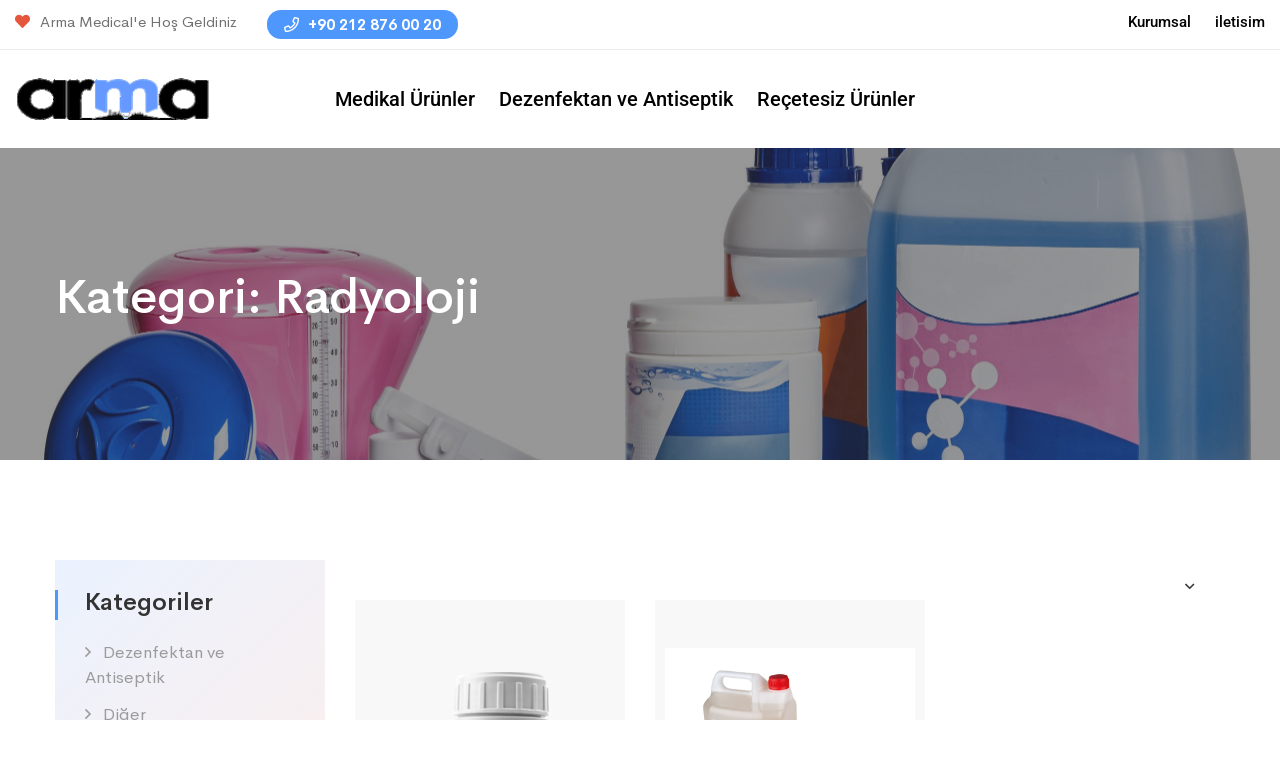

--- FILE ---
content_type: text/javascript
request_url: https://www.armamedical.com/wp-content/themes/medibazar/assets/js/custom/quick_ajax.js?ver=1.0.0
body_size: 583
content:
jQuery(document).ready(function($) {
	"use strict";

	$(document).on('click', 'a.detail-bnt', function(event){
		event.preventDefault(); 
        var data = {
            action: 'quick_view',
			beforeSend: function() {
				$('body').append('<div class="loader-overlay"></div><div class="loader-image"></div>');
			},
			'id': $(this).attr('href'),
        };

        // since 2.8 ajaxurl is always defined in the admin header and points to admin-ajax.php
		$.post(MyAjax.ajaxurl, data, function(response) {
            $.magnificPopup.open({
                type: 'inline',
                items: {
                    src: response
                }
            })
			

		
		 const qty = () => {

			const quantityButtons = document.querySelectorAll( '.qtybutton' );

			quantityButtons.forEach( (index) => {
			  index.addEventListener( 'click', (event) => {
				let quantity = event.target.closest( '.quantity' );
				let quantityInput = quantity.querySelector( '.input-text.qty' );
				
				let val = parseFloat( quantityInput.value );
				let min = parseFloat( quantityInput.min );
				let max = parseFloat( quantityInput.max );
				let step = parseFloat( quantityInput.step );

				if ( ! val || val === '' || val === 'NaN' ) { val = 0; }
				if ( max === '' || max === 'NaN' ) { max = ''; }
				if ( min === '' || min === 'NaN' ) { min = 0; }
				if ( step === 'any' || step === '' || step === undefined || parseFloat( step ) === 'NaN' ) { step = 1; }

				if ( event.target.classList.contains( 'inc' ) ) {
				  if ( max && ( max === val || val > max ) ) {
					quantityInput.value = max;
				  } else {
					quantityInput.value = val + parseFloat( step );
				  }
				} else {
				  if ( min && ( min === val || val < min ) ) {
					quantityInput.value = min;
				  } else {
					quantityInput.value = val - parseFloat( step );
				  }
				}
				$('.quantity .qty').trigger( 'change' );
				return false;
			  });
			  
			});

		  }

		  qty();
			
			$('.input-text.qty').closest('.ajax_quick_view').find( '.input-text.qty' ).val($('.input-text.qty').closest('.ajax_quick_view').find( '.input-text.qty' ).attr('min'));
  
			$( document.body ).trigger( 'medibazarSinglePageInit' );
			
			
			$(".loader-image").remove();
			$(".loader-overlay").remove();
        });
    });	

});